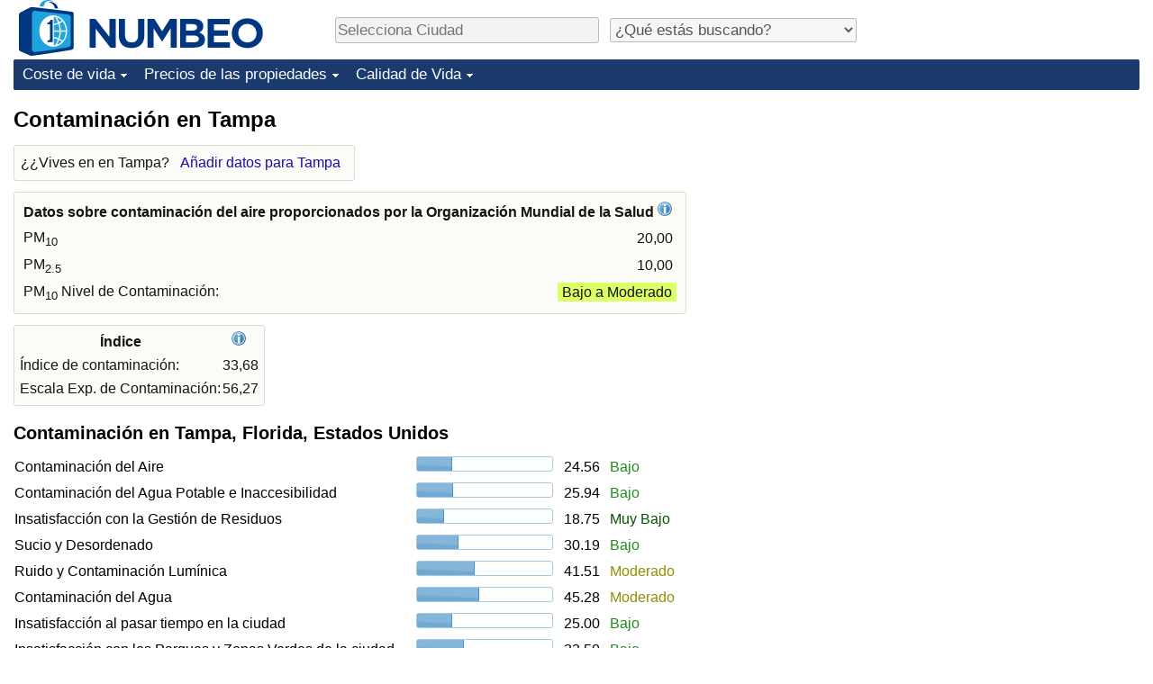

--- FILE ---
content_type: text/html;charset=UTF-8
request_url: https://es.numbeo.com/contaminaci%C3%B3n/ciudad/Tampa
body_size: 5741
content:
<!DOCTYPE html>
<html lang="es">
<head>
<meta http-equiv="Content-Type" content="text/html; charset=UTF-8">

            <script defer src="https://www.numbeo.com/common/numbeo_standard.js"></script>
<link rel="preconnect" href="https://fonts.googleapis.com">
<link rel="preconnect" href="https://fonts.gstatic.com" crossorigin>
<link href="https://fonts.googleapis.com/css2?family=Lato:ital,wght@0,100;0,300;0,400;0,700;0,900;1,100;1,300;1,400;1,700;1,900&display=swap" rel="stylesheet">
    <link href="https://cdnjs.cloudflare.com/ajax/libs/jqueryui/1.10.3/themes/redmond/jquery-ui.min.css" rel="Stylesheet" />
    <link rel="shortcut icon" type="image/x-icon" href="https://www.numbeo.com/favicon.ico" />
    <script  defer  src="https://cdnjs.cloudflare.com/ajax/libs/jquery/1.10.2/jquery.min.js"></script>
    <script  defer  src="https://cdnjs.cloudflare.com/ajax/libs/jqueryui/1.10.3/jquery-ui.min.js"></script>
   <script src='https://www.gstatic.com/charts/loader.js'></script>
<link rel="apple-touch-icon" href="https://www.numbeo.com/images/apple-touch-icon.png">
  <script>
  if (typeof whenDocReady === "function") {
    // already declared, do nothing
  } else {
    function whenDocReady(fn) {
      // see if DOM is already available
      if (document.readyState === "complete" || document.readyState === "interactive") {
        // call on next available tick
        setTimeout(fn, 1);
      } else {
        document.addEventListener("DOMContentLoaded", fn);
      }
    }
  }
</script>
<!-- Global site tag (gtag.js) - Google Analytics -->
<script async src="https://www.googletagmanager.com/gtag/js?id=G-YZ492Z6DWR"></script>
<script>
  window.dataLayer = window.dataLayer || [];
  function gtag(){dataLayer.push(arguments);}
  gtag('js', new Date());
gtag('config', 'G-YZ492Z6DWR');
gtag('set', 'user_properties', { ab: '0'});
</script>
<script async src="https://pagead2.googlesyndication.com/pagead/js/adsbygoogle.js?client=ca-pub-8993465169534557"
     crossorigin="anonymous"></script>



    <link rel="stylesheet" href="https://www.numbeo.com/common/style_desktop_i18n.css" />
<title>Contaminación en Tampa</title>
<link rel="alternate" hreflang="en" href="https://www.numbeo.com/pollution/in/Tampa" />
<link rel="alternate" hreflang="de" href="https://de.numbeo.com/umweltverschmutzung/stadt/Tampa" />
<link rel="alternate" hreflang="pt" href="https://pt.numbeo.com/polui%C3%A7%C3%A3o/cidade/Tampa" />
<link rel="alternate" hreflang="it" href="https://it.numbeo.com/inquinamento/citt%C3%A0/Tampa" />
<link rel="alternate" hreflang="fr" href="https://fr.numbeo.com/la-pollution/ville/Tampa" />
<link rel="alternate" hreflang="es" href="https://es.numbeo.com/contaminaci%C3%B3n/ciudad/Tampa" />

<link rel="canonical" href="https://es.numbeo.com/contaminaci%C3%B3n/ciudad/Tampa" />
</head>
<body>
<div class="innerWidth" id="content_and_logo">
<div class="logo-and-upper-ad">
<table style="width: 100%;" >
<tr>
<td style="padding-top: 0px; padding-bottom: 4px; vertical-align: bottom;">
<a href="https://es.numbeo.com/coste-de-vida/" style="border: 0; text-decoration:none;">
<img src="https://www.numbeo.com/images/numbeo_icon.svg" style="height: 62px; vertical-align: bottom; border: 0;" alt="" /><img src="https://www.numbeo.com/images/numbeo_text.svg" style="height: 34px; margin-left: 1em; margin-bottom: 8px; vertical-align: bottom; border: 0;" alt="NUMBEO" /></a>
</td>
<td style="padding-left:12px; padding-top: 2px; padding-bottom: 0px; vertical-align: middle; width: 900px; text-align: left;" >
<div style="display: inline-block; width: 100%; margin-top: 10px; margin-bottom: 10px; text-align: left; vertical-align: bottom">
<nav style="display: inline-block; vertical-align: middle; padding-left: 0.5em;">
<div class="standard_margin_inlineblock" >
      <form action="https://es.numbeo.com/i18n/dispatcher" method="get" id="menu_dispatch_form"  style="display: inline; padding: 0; margin:0;">
      <input type="hidden" name="where" value="https://es.numbeo.com/contaminaci%C3%B3n/ciudad/" style="display: inline; padding:0; margin:0;" />
<input id="city_selector_menu_city_id" type="text" placeholder="Selecciona Ciudad"  class="city-selector-menu"/>
<input type="hidden" id="menu_city_id" name="city_id"/>
<input type="hidden" id="name_menu_city_id" name="name_city_id"/>
      </form>
</div>
 <script>
  whenDocReady(function() {
  	jQuery('#city_selector_menu_city_id').autocomplete({
  	  source: 'https://es.numbeo.com/i18n/IntlCitySearchJson',
     minLength: 1,
     delay: 3,
     autoFocus: true,
     select: function(event, ui) {
         event.preventDefault();
         $('#city_selector_menu_city_id').val(ui.item.label);
         $('#menu_city_id').val(ui.item.value);
jQuery('#menu_dispatch_form').submit();     },
     focus: function(event, ui) {
         event.preventDefault();
     }
	  })   .keydown(function(e){
	    if (e.keyCode === 13){
      if ($('#menu_city_id').val() == '') { 
        e.preventDefault();
      }
      var val = $('#city_selector_menu_city_id').val();
		   $('#name_menu_city_id').val(val);
	   }
  }); // end autocompleter definition
$('#city_selector_menu_city_id').toggleClass('city-selector-menu');
$('#city_selector_menu_city_id').toggleClass('city-selector-menu');
 }); // end document ready 
</script>
</nav>
<nav style="display: inline-block; vertical-align: middle; padding-left: 0.5em;">
<div class="standard_margin_inlineblock">
<select name="city_result_switcher" id="city_result_switcher"  onchange="window.location = this.value;" class="result_switcher ">
<option value="" selected="selected">¿Qué estás buscando?</option>
<option value="https://es.numbeo.com/coste-de-vida/ciudad/Tampa">Coste de vida en Tampa</option>
<option value="https://es.numbeo.com/criminalidad/ciudad/Tampa">Delincuencia en Tampa</option>
<option value="https://es.numbeo.com/clima/ciudad/Tampa">Clima en Tampa</option>
<option value="https://es.numbeo.com/sanidad/ciudad/Tampa">Sanidad en Tampa</option>
<option value="https://es.numbeo.com/contaminaci%C3%B3n/ciudad/Tampa">Contaminación en Tampa</option>
<option value="https://es.numbeo.com/precios-de-inmuebles/ciudad/Tampa">Precios de las propiedades en Tampa</option>
<option value="https://es.numbeo.com/calidad-de-vida/ciudad/Tampa">Calidad de Vida en Tampa</option>
<option value="https://es.numbeo.com/tr%C3%A1fico/ciudad/Tampa">Tráfico en Tampa</option>
</select>
</div>
</nav>
</div>
</td>
</tr>
</table>
</div> <!-- logo-and-upper-ad -->
<div class="dropdown-outer">
<nav class="before-nav" >
    <ul id="nav-one" class="nav">

	<li class="dir">
<a href="https://es.numbeo.com/coste-de-vida/">Coste de vida</a>
  <ul>
   <li><a href="https://es.numbeo.com/coste-de-vida/">Coste de vida</a></li>
   <li><a href="https://es.numbeo.com/coste-de-vida/clasificaciones-actuales">Índice de Costo de Vida (Actual)</a></li>
   <li><a href="https://es.numbeo.com/coste-de-vida/clasificaciones">Índice de Costo de Vida</a></li>
   <li><a href="https://es.numbeo.com/coste-de-vida/clasificaciones-por-pa%C3%ADs">Índice de costo de vida por país</a></li>
   <li><a href="https://es.numbeo.com/coste-de-vida/motivaci%C3%B3n-y-metodolog%C3%ADa">en aqaba</a></li>
  </ul></li>

	<li class="dir">
<a href="https://es.numbeo.com/precios-de-inmuebles/">Precios de las propiedades</a>
  <ul>
   <li><a href="https://es.numbeo.com/precios-de-inmuebles/">Precios de las propiedades</a></li>
   <li><a href="https://es.numbeo.com/precios-de-inmuebles/clasificaciones-actuales">Índice de Precios de Inmuebles (Actual)</a></li>
   <li><a href="https://es.numbeo.com/precios-de-inmuebles/clasificaciones">Índice de Precios de Inmuebles</a></li>
   <li><a href="https://es.numbeo.com/precios-de-inmuebles/clasificaciones-por-pa%C3%ADs">Índice de Precios de Inmuebles por País</a></li>
   </ul></li>

	<li class="dir">
<a href="https://es.numbeo.com/calidad-de-vida/">Calidad de Vida</a>
  <ul>
   <li><a href="https://es.numbeo.com/calidad-de-vida/">Calidad de Vida</a></li>
   <li><a href="https://es.numbeo.com/calidad-de-vida/clasificaciones">Índice de Calidad de Vida</a></li>
   <li><a href="https://es.numbeo.com/calidad-de-vida/clasificaciones-actuales">Índice de Calidad de Vida (Actual)</a></li>
   <li><a href="https://es.numbeo.com/calidad-de-vida/clasificaciones-por-pa%C3%ADs">Índice de calidad de vida por país</a></li>
   <li><a href="https://es.numbeo.com/criminalidad/iniciar-p%C3%A1gina">Delincuencia</a></li>
   <li><a href="https://es.numbeo.com/criminalidad/clasificaciones-actuales">Calificación del Índice de Criminalidad (Actual)</a></li>
   <li><a href="https://es.numbeo.com/criminalidad/clasificaciones">Índice de Criminalidad</a></li>
   <li><a href="https://es.numbeo.com/criminalidad/clasificaciones-por-pa%C3%ADs">Índice de criminalidad por país</a></li>
   <li><a href="https://es.numbeo.com/sanidad/iniciar-p%C3%A1gina">Sanidad</a></li>
   <li><a href="https://es.numbeo.com/sanidad/clasificaciones-actuales">Índice de Sanidad (Actual)</a></li>
   <li><a href="https://es.numbeo.com/sanidad/clasificaciones">Índice de Sanidad</a></li>
   <li><a href="https://es.numbeo.com/sanidad/clasificaciones-por-pa%C3%ADs">Índice de Sanidad por País</a></li>
   <li><a href="https://es.numbeo.com/contaminaci%C3%B3n/iniciar-p%C3%A1gina">Contaminación</a></li>
   <li><a href="https://es.numbeo.com/contaminaci%C3%B3n/clasificaciones-actuales">Índice de Contaminación (Actual)</a></li>
   <li><a href="https://es.numbeo.com/contaminaci%C3%B3n/clasificaciones">Índice de contaminación</a></li>
   <li><a href="https://es.numbeo.com/contaminaci%C3%B3n/clasificaciones-por-pa%C3%ADs">Índice de Contaminación por País</a></li>
   <li><a href="https://es.numbeo.com/tr%C3%A1fico/iniciar-p%C3%A1gina">Tráfico</a></li>
   <li><a href="https://es.numbeo.com/tr%C3%A1fico/clasificaciones">Índice de Tráfico</a></li>
   <li><a href="https://es.numbeo.com/tr%C3%A1fico/clasificaciones-actuales">Índice de Tráfico (Actual)</a></li>
   <li><a href="https://es.numbeo.com/tr%C3%A1fico/clasificaciones-por-pa%C3%ADs">Índice de Tráfico por País</a></li>
	</ul></li>


</ul>
<br style="clear: both"/>
</nav>
</div> <!-- dropdown-outer -->
 <div class="right-ads-and-info">
 <div class="right-ads">
<div style="width: 300px; height: 251px; overflow: hidden; box-sizing: border-box;">

<ins class="adsbygoogle"
     style="display:inline-block;width:300px;height:250px"
     data-ad-client="ca-pub-8993465169534557"
     data-ad-slot="8165022551"></ins>
<script>
     (adsbygoogle = window.adsbygoogle || []).push({});
</script>

</div>

 </div>
 </div>
    <h1> Contaminación en Tampa    </h1>
<!-- Column 1 start --><aside><div class="seeding-call disabled_on_small_devices">
¿¿Vives en en Tampa? <span class="we_need_your_help"><a href="https://es.numbeo.com/contaminaci%C3%B3n/editar?returnUrl=https%3A%2F%2Fes.numbeo.com%2Fcontaminaci%25C3%25B3n%2Fciudad%2FTampa&tracking=standardEnterData&locCity=Tampa&locCountry=Estados+Unidos" rel="nofollow" class="enterDataA">Añadir datos para Tampa</a></span></div></aside>
<div class="standard_margin">
<table class="who_pollution_data_widget">
<tr><th colspan=2>Datos sobre contaminación del aire proporcionados por la Organización Mundial de la Salud <a href="http://www.who.int/phe/health_topics/outdoorair/databases/en/" target="_blank" rel="nofollow" class="discreet_link"><img src="https://www.numbeo.com/images/information.png" class="image_help" alt="Info"/></a></th></tr>
<tr><td>PM<sub>10</sub></td><td class="padding-like-pollution-level" style="text-align: right">20,00</td></tr>
<tr><td>PM<sub>2.5</sub></td><td  class="padding-like-pollution-level" style="text-align: right">10,00</td></tr>
<tr><td>PM<sub>10</sub> Nivel de Contaminación:</td><td style="text-align: right"><span class="pollution_level" style="background-color: #Df6;">Bajo a Moderado</span></td></tr>
</table>
</div>
<table class="table_indices">
<tr><th>Índice</th><th><a href="https://es.numbeo.com/contaminaci%C3%B3n/%C3%ADndices-explicados" title="Acerca de los índices" class=""><img src="https://www.numbeo.com/images/information.png" class="image_help" alt=""/></a></th></tr>
<tr><td>Índice de contaminación: </td>
<td style="text-align: right">
33,68</td>
</tr>
<tr><td>Escala Exp. de Contaminación: </td>
<td style="text-align: right">
56,27</td>
</tr>
</table>
<h2>Contaminación en Tampa, Florida, Estados Unidos</h2><table class="table_builder_with_value_explanation data_wide_table">
<tr><td class="columnWithName">Contaminación del Aire</td><td><div id="air_pollution" class="jquery_bar"></div></td><td class="indexValueTd" style="text-align: right">24.56<td class="hidden_on_small_mobile"><span class="green_light_standard">
Bajo</span></td></tr>
<tr><td class="columnWithName">Contaminación del Agua Potable e Inaccesibilidad</td><td><div id="drinking_water_pollution_and_inaccessibility" class="jquery_bar"></div></td><td class="indexValueTd" style="text-align: right">25.94<td class="hidden_on_small_mobile"><span class="green_light_standard">
Bajo</span></td></tr>
<tr><td class="columnWithName">Insatisfacción con la Gestión de Residuos</td><td><div id="dissatisfaction_garbage" class="jquery_bar"></div></td><td class="indexValueTd" style="text-align: right">18.75<td class="hidden_on_small_mobile"><span class="green_standard">
Muy Bajo</span></td></tr>
<tr><td class="columnWithName">Sucio y Desordenado</td><td><div id="dissatisfaction_clean_and_tidy" class="jquery_bar"></div></td><td class="indexValueTd" style="text-align: right">30.19<td class="hidden_on_small_mobile"><span class="green_light_standard">
Bajo</span></td></tr>
<tr><td class="columnWithName">Ruido y Contaminación Lumínica</td><td><div id="noise_and_light_pollution" class="jquery_bar"></div></td><td class="indexValueTd" style="text-align: right">41.51<td class="hidden_on_small_mobile"><span class="yellow_neutral_standard">
Moderado</span></td></tr>
<tr><td class="columnWithName">Contaminación del Agua</td><td><div id="water_pollution" class="jquery_bar"></div></td><td class="indexValueTd" style="text-align: right">45.28<td class="hidden_on_small_mobile"><span class="yellow_neutral_standard">
Moderado</span></td></tr>
<tr><td class="columnWithName">Insatisfacción al pasar tiempo en la ciudad</td><td><div id="uncomfotable_spend_time" class="jquery_bar"></div></td><td class="indexValueTd" style="text-align: right">25.00<td class="hidden_on_small_mobile"><span class="green_light_standard">
Bajo</span></td></tr>
<tr><td class="columnWithName">Insatisfacción con los Parques y Zonas Verdes de la ciudad</td><td><div id="dissatisfaction_green_and_parks" class="jquery_bar"></div></td><td class="indexValueTd" style="text-align: right">33.50<td class="hidden_on_small_mobile"><span class="green_light_standard">
Bajo</span></td></tr>
</table>
<script>
 whenDocReady(function() {
    $(function() {
		$( "#air_pollution" ).progressbar({
			value: 24.56
		});
		$( "#drinking_water_pollution_and_inaccessibility" ).progressbar({
			value: 25.94
		});
		$( "#dissatisfaction_garbage" ).progressbar({
			value: 18.75
		});
		$( "#dissatisfaction_clean_and_tidy" ).progressbar({
			value: 30.19
		});
		$( "#noise_and_light_pollution" ).progressbar({
			value: 41.51
		});
		$( "#water_pollution" ).progressbar({
			value: 45.28
		});
		$( "#uncomfotable_spend_time" ).progressbar({
			value: 25.00
		});
		$( "#dissatisfaction_green_and_parks" ).progressbar({
			value: 33.50
		});
	  });
	});
</script>
<h2>Limpieza en Tampa, Florida, Estados Unidos</h2><table class="table_builder_with_value_explanation data_wide_table">
<tr><td class="columnWithName">Calidad del aire</td><td><div id="air_quality" class="jquery_bar"></div></td><td class="indexValueTd" style="text-align: right">75.44<td class="hidden_on_small_mobile"><span class="green_light_standard">
Alto</span></td></tr>
<tr><td class="columnWithName">Accesibilidad y Calidad del Agua Potable</td><td><div id="drinking_water_quality_accessibility" class="jquery_bar"></div></td><td class="indexValueTd" style="text-align: right">74.06<td class="hidden_on_small_mobile"><span class="green_light_standard">
Alto</span></td></tr>
<tr><td class="columnWithName">Satisfacción con la Gestión de Residuos</td><td><div id="garbage_disposal_satisfaction" class="jquery_bar"></div></td><td class="indexValueTd" style="text-align: right">81.25<td class="hidden_on_small_mobile"><span class="green_standard">
Muy alto</span></td></tr>
<tr><td class="columnWithName">Limpia y ordenada</td><td><div id="clean_and_tidy" class="jquery_bar"></div></td><td class="indexValueTd" style="text-align: right">69.81<td class="hidden_on_small_mobile"><span class="green_light_standard">
Alto</span></td></tr>
<tr><td class="columnWithName">Tranquilo y sin problemas con luces nocturnas</td><td><div id="noise_and_light_purity" class="jquery_bar"></div></td><td class="indexValueTd" style="text-align: right">58.49<td class="hidden_on_small_mobile"><span class="yellow_neutral_standard">
Moderado</span></td></tr>
<tr><td class="columnWithName">Calidad del Agua</td><td><div id="water_quality" class="jquery_bar"></div></td><td class="indexValueTd" style="text-align: right">54.72<td class="hidden_on_small_mobile"><span class="yellow_neutral_standard">
Moderado</span></td></tr>
<tr><td class="columnWithName">Comodidad al pasar tiempo en la ciudad</td><td><div id="comfortable_to_spend_time" class="jquery_bar"></div></td><td class="indexValueTd" style="text-align: right">75.00<td class="hidden_on_small_mobile"><span class="green_light_standard">
Alto</span></td></tr>
<tr><td class="columnWithName">Calidad de las Zonas Verdes y Parques</td><td><div id="green_and_parks_quality" class="jquery_bar"></div></td><td class="indexValueTd" style="text-align: right">66.50<td class="hidden_on_small_mobile"><span class="green_light_standard">
Alto</span></td></tr>
</table>
<script>
 whenDocReady(function() {
    $(function() {
		$( "#air_quality" ).progressbar({
			value: 75.44
		});
		$( "#drinking_water_quality_accessibility" ).progressbar({
			value: 74.06
		});
		$( "#garbage_disposal_satisfaction" ).progressbar({
			value: 81.25
		});
		$( "#clean_and_tidy" ).progressbar({
			value: 69.81
		});
		$( "#noise_and_light_purity" ).progressbar({
			value: 58.49
		});
		$( "#water_quality" ).progressbar({
			value: 54.72
		});
		$( "#comfortable_to_spend_time" ).progressbar({
			value: 75.00
		});
		$( "#green_and_parks_quality" ).progressbar({
			value: 66.50
		});
	  });
	});
</script>
<p><span class="reportees">Colaboradores: 57</span>
<p><span class="reportees">Última actualización: Diciembre 2025</span>
<p><span class="reportees">Estos datos están basados en opiniones de visitantes de esta página en los últimos 3 años.</span>
<p><span class="reportees">Si el valor es 0, significa que se percibe como muy bajo. Si el valor es 100, se percibe como muy alto.</span>
<aside><div class="seeding-call disabled_on_small_devices">
¿¿Vives en en Tampa? <span class="we_need_your_help"><a href="https://es.numbeo.com/contaminaci%C3%B3n/editar?returnUrl=https%3A%2F%2Fes.numbeo.com%2Fcontaminaci%25C3%25B3n%2Fciudad%2FTampa&amp;tracking=getEnterDataHtml2ForExtendedModuos&amp;locCity=Tampa&amp;locCountry=Estados+Unidos" rel="nofollow" class="enterData2Button">Sí, estoy dispuesto a hacer una encuesta</a></span></div></aside>
<div id="gauge_div" class="gauge_1" style="display: block;"></div>
    <script>
      google.load('visualization', '1', {packages:['gauge']});
      google.setOnLoadCallback(drawChart);
      function drawChart() {
        var data = new google.visualization.DataTable();
        data.addColumn('string', 'Label');
        data.addColumn('number', 'Value');
        data.addRows([
          ['Contaminación', 33.68],
        ]);

        var calcHeight = $(window).width() / 3.5;
        if (calcHeight > 140) {
          calcHeight = 140;
        }
        if (calcHeight < 85) {
          calcHeight = 85;
        }
        var options = {
          width: 10 + (calcHeight + 5) * 1,
          height: calcHeight,
          redFrom: 80.00, redTo: 130.00,
          yellowFrom:40.00, yellowTo: 80.00,
          max: 120.00, 
          minorTicks: 5
        };

        var chart = new google.visualization.Gauge(document.getElementById('gauge_div'));
        chart.draw(data, options);
      }
    </script>
<div id="modal_after_a_delay" title="Necesitamos tu ayuda" style="display: none;">
<div style="text-align: center; width: 100%; height: 100%; vertical-align: middle;">Las comparativas mejoran con cada nueva entrada.<br/>
¿Vives en en Tampa? <a href="https://es.numbeo.com/contaminaci%C3%B3n/editar?returnUrl=https%3A%2F%2Fes.numbeo.com%2Fcontaminaci%25C3%25B3n%2Fciudad%2FTampa&tracking=getEnterDataForFormForModalWindow&locCity=Tampa&locCountry=Estados+Unidos" class="discreet_link">Dinos tu opinión acerca de contaminación en Tampa.</a><br/>
</div></div>
<script>
whenDocReady(function() {
  setTimeout(function() {
  jQuery('#modal_after_a_delay').dialog({
 modal: false, 
     position: { my: 'center', at: 'left+40% bottom-25%', of: window },
     beforeClose: function( event, ui ) {
        jQuery.post('https://www.numbeo.com/common/setAvoidAskingForEnterData.jsp');     },
     show: {
        effect: "slide",
        duration: 3000
      },width: 650});
  }, 60000);
});
</script>
<nav>
<div class="text_block">
<span class="small_font">
Más información: <span class="more_about_content">
<span class="nobreak">
<a href="https://es.numbeo.com/coste-de-vida/ciudad/Tampa">Coste de vida</a></span>
<span class="nobreak">
 | <a href="https://es.numbeo.com/criminalidad/ciudad/Tampa">Delincuencia</a></span>
<span class="nobreak">
 | <a href="https://es.numbeo.com/clima/ciudad/Tampa">Clima</a></span>
<span class="nobreak">
 | <a href="https://es.numbeo.com/sanidad/ciudad/Tampa">Sanidad</a></span>
<span class="nobreak">
 | <b>Contaminación</b></span>
<span class="nobreak">
 | <a href="https://es.numbeo.com/precios-de-inmuebles/ciudad/Tampa">Precios de las propiedades</a></span>
<span class="nobreak">
 | <a href="https://es.numbeo.com/calidad-de-vida/ciudad/Tampa">Calidad de Vida</a></span>
<span class="nobreak">
 | <a href="https://es.numbeo.com/tr%C3%A1fico/ciudad/Tampa">Tráfico</a></span>
</span>
</span>
</div>
</nav>

<div class="footer_content">
<a href="https://es.numbeo.com/com%C3%BAn/acerca-de-numbeo">Acerca de esta página</a><span class="footer_separator"></span>
<a href="https://es.numbeo.com/com%C3%BAn/en-las-noticias">En las Noticias</a>
<p>
<span style="font-style: italic">
Derechos de Autor &copy; 2009-2026 Numbeo. El uso de este servicio está sujeto a nuestros <a href="https://es.numbeo.com/com%C3%BAn/condiciones-de-uso">Términos de Uso</a>  y <a href="https://es.numbeo.com/com%C3%BAn/pol%C3%ADtica-de-privacidad">Política de Privacidad</a></span></p></div></div> <!-- end of innerWidth --> 
</body>
</html>



--- FILE ---
content_type: text/html; charset=utf-8
request_url: https://www.google.com/recaptcha/api2/aframe
body_size: 267
content:
<!DOCTYPE HTML><html><head><meta http-equiv="content-type" content="text/html; charset=UTF-8"></head><body><script nonce="rSnk4_sWX7PeK1i-pfqM5w">/** Anti-fraud and anti-abuse applications only. See google.com/recaptcha */ try{var clients={'sodar':'https://pagead2.googlesyndication.com/pagead/sodar?'};window.addEventListener("message",function(a){try{if(a.source===window.parent){var b=JSON.parse(a.data);var c=clients[b['id']];if(c){var d=document.createElement('img');d.src=c+b['params']+'&rc='+(localStorage.getItem("rc::a")?sessionStorage.getItem("rc::b"):"");window.document.body.appendChild(d);sessionStorage.setItem("rc::e",parseInt(sessionStorage.getItem("rc::e")||0)+1);localStorage.setItem("rc::h",'1769558281794');}}}catch(b){}});window.parent.postMessage("_grecaptcha_ready", "*");}catch(b){}</script></body></html>